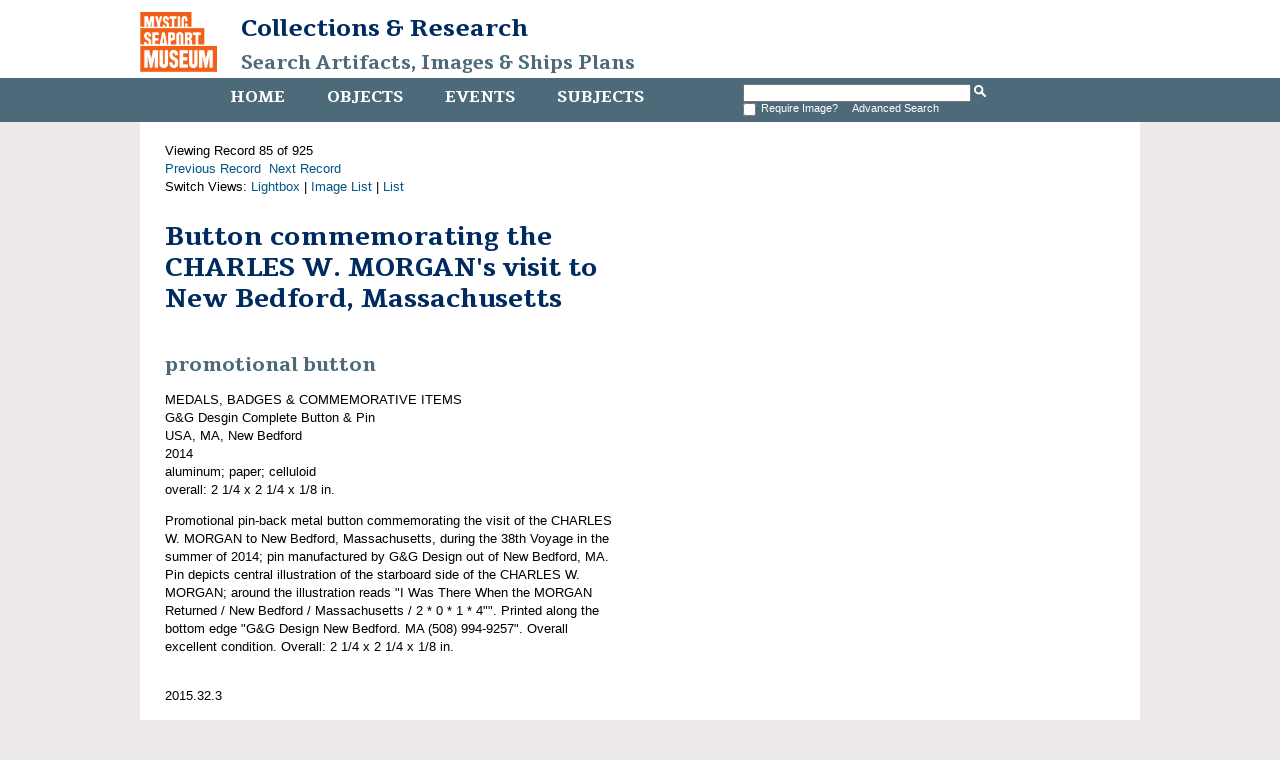

--- FILE ---
content_type: text/html
request_url: http://mobius.mysticseaport.org/detail.php?name_title=Charles+W.+Morgan&module=objects&type=advanced&page=1&kv=20283&record=44&kv=465505&record=84&module=objects
body_size: 2144
content:
<!DOCTYPE HTML>

<html>
    <head>
    	<title>Button commemorating the CHARLES W. MORGAN&#039;s visit to New Bedford, Massachusetts | Mystic Seaport</title>
		<meta http-equiv="X-UA-Compatible" content="IE=edge" />
		<meta name="viewport" content="width=device-width,initial-scale=1" />
		<link rel="shortcut icon" href="http://www.mysticseaport.org/wp-content/themes/mystic-seaport/favicon.ico" />
        <link rel="stylesheet" type="text/css" href="http://mobius.mysticseaport.org/templates/mystic/stylesheet.css" />
        <script type="text/JavaScript" src="javascript.js"></script>
        <link href='http://fonts.googleapis.com/css?family=Tienne:400,700' rel='stylesheet' type='text/css' />
        <meta http-equiv="Content-Type" content="text/html; charset=UTF-8" />
        <base href="http://mobius.mysticseaport.org/" target="_top">
    </head>
    <body class="ms-objects">    

        <div id="header">

            <h1><a href="http://www.mysticseaport.org"><img class="ms-logo" src="templates/mystic/logo.png" height="60" alt="Mystic Seaport logo"></a><a href="http://library.mysticseaport.org">Collections & Research<br><a class="ms-banner-title" href="/">Search Artifacts, Images & Ships Plans</a></h1>

            <div class="navwrapper">
                <div class="navinnerwrapper">
                    <div class="mainnav">
                        <ul>
                            <li class="ms-home-menu"><a href="http://library.mysticseaport.org">Home</a></li><li class="ms-objects-menu"><a href="main.php?module=objects">Objects</a></li><li class="ms-events-menu"><a href="main.php?module=events">Events</a></li><li class="ms-subjects-menu"><a href="main.php?module=subjects">Subjects</a></li>                        </ul>

                    </div>

                    <div id="basicsearch">
                        <form method="GET" action="results.php">

                            <input type="text" name="term" value="" id="navsearch">
                            <input type="hidden" name="module" value="objects">
                            <input type="hidden" name="type" value="keyword">
                            <input type="image" src="templates/mystic/search.png" height="12" alt="search" />
                            <!-- <a class="ms-search" href="search.php?module=objects"> Advanced Search</a> -->
			    <br /><input type="checkbox" name="requireimage" value="yes"><span id="reqimg">Require Image?&nbsp;&nbsp;</span> <a href="search.php?module=objects">Advanced Search</a>
                        </form>
                    </div>
                  
                                    </div>

            </div>
        </div>

        <div id="contentWrapper">
            <div id="content">
Viewing Record 85 of 925<br /><a href='detail.php?name_title=Charles+W.+Morgan&amp;module=objects&amp;type=advanced&amp;kv=436656&amp;record=83&amp;page=1' class='inactive' >Previous Record</a>&nbsp;&nbsp;<a href='detail.php?name_title=Charles+W.+Morgan&amp;module=objects&amp;type=advanced&amp;kv=189040&amp;record=85&amp;page=1' class='inactive' >Next Record</a>		<br />Switch Views: <a href="results.php?name_title=Charles+W.+Morgan&amp;module=objects&amp;type=advanced&amp;page=1&amp;kv=465505&amp;record=84&view=1">Lightbox</a> 
		| <a href="results.php?name_title=Charles+W.+Morgan&amp;module=objects&amp;type=advanced&amp;page=1&amp;kv=465505&amp;record=84&view=2">Image List</a> 
		| <a href="results.php?name_title=Charles+W.+Morgan&amp;module=objects&amp;type=advanced&amp;page=1&amp;kv=465505&amp;record=84&view=3">List</a>
		</p>
		<div id="detail">
<div class="DetailContent">
    <h1 class="ms-item-title page-title">Button commemorating the CHARLES W. MORGAN&#039;s visit to New Bedford, Massachusetts</h1><h2 class="ms-object-type">promotional button</h2>MEDALS, BADGES &amp; COMMEMORATIVE ITEMS<br />G&amp;G Desgin Complete Button &amp; Pin<br />USA, MA, New Bedford<br />2014<br />aluminum; paper; celluloid<br />overall: 2 1/4 x 2 1/4 x 1/8 in.<br /><p>Promotional pin-back metal button commemorating the visit of the CHARLES W. MORGAN to New Bedford, Massachusetts, during the 38th Voyage in the summer of 2014; pin manufactured by G&amp;G Design out of New Bedford, MA. Pin depicts central illustration of the starboard side of the CHARLES W. MORGAN; around the illustration reads &quot;I Was There When the MORGAN Returned / New Bedford / Massachusetts / 2 * 0 * 1 * 4&quot;&quot;. Printed along the bottom edge &quot;G&amp;G Design New Bedford. MA (508) 994-9257&quot;. Overall excellent condition. Overall: 2 1/4 x 2 1/4 x 1/8 in.</p><br />2015.32.3<br /></div>
<div id="DetailImage">
    </div>

<h2>Related Events</h2>

<span class="RelatedThumbnail">
	
</span>
<span class="RelatedInfo">The 38th Voyage of the CHARLES W. MORGAN<br />2014-06-14<br /><a href="detail.php?module=events&amp;type=related&amp;kv=1670">View</a>
</span>

</div>
</div> <!-- End of content -->
</div> <!-- End of contentWrapper -->

<div id="copyright">
    <div class="navwrapper">
        <div class="mainnav">
            <ul>
                <li><a href="http://library.mysticseaport.org">Home</a></li><li><a href="main.php?module=objects">Objects</a></li><li><a href="main.php?module=events">Events</a></li><li><a href="main.php?module=subjects">Subjects</a></li>            </ul>
        </div>
    </div>
    <p>For more information, visit the <a href="http://library.mysticseaport.org">Library website</a> or email <a href="mailto:collections@mysticseaport.org">collections@mysticseaport.org</a>
    <p></p>
	<script>
	  (function(i,s,o,g,r,a,m){i['GoogleAnalyticsObject']=r;i[r]=i[r]||function(){
	  (i[r].q=i[r].q||[]).push(arguments)},i[r].l=1*new Date();a=s.createElement(o),
	  m=s.getElementsByTagName(o)[0];a.async=1;a.src=g;m.parentNode.insertBefore(a,m)
	  })(window,document,'script','https://www.google-analytics.com/analytics.js','ga');

	  ga('create', 'UA-7455560-7', 'auto');
	  ga('send', 'pageview');

	</script>
</div>
</body>
</html>
